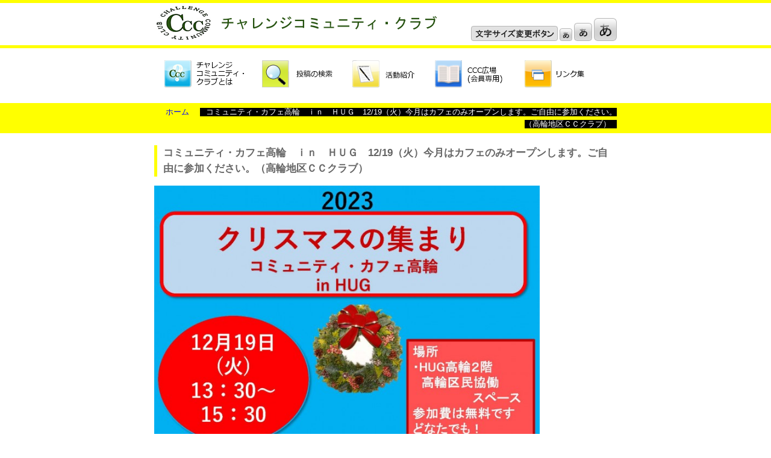

--- FILE ---
content_type: text/html; charset=UTF-8
request_url: http://www.minato-ccc.jp/archives/11140
body_size: 8523
content:
<!DOCTYPE html>
<html dir="ltr" lang="ja">
<head>
<meta charset="UTF-8" />
<title>コミュニティ・カフェ高輪　ｉｎ　ＨＵＧ　12/19（火）今月はカフェのみオープンします。ご自由に参加ください。（高輪地区ＣＣクラブ） | チャレンジコミュニティークラブ</title>
<link rel="profile" href="http://gmpg.org/xfn/11" />
<link rel="stylesheet" type="text/css" media="all" href="https://www.minato-ccc.jp/wp-content/themes/twentyten/style.css" />
<link rel="pingback" href="https://www.minato-ccc.jp/xmlrpc.php" />
<script src="/wp-content/themes/twentyten/js/change_css.js" type="text/javascript"></script>
<script src="http://code.jquery.com/jquery-1.10.2.js"></script>
<script src="/wp_js/heightLine.js"></script>
<link title="default" disabled="disabled" media="screen,all" href="/wp-content/themes/twentyten/css/textsize_default.css" type="text/css" rel="stylesheet" />
<link title="small" disabled="disabled" media="screen,all" href="/wp-content/themes/twentyten/css/textsize_small.css" type="text/css" rel="stylesheet" />
<link title="large" disabled="disabled" media="screen,all" href="/wp-content/themes/twentyten/css/textsize_large.css" type="text/css" rel="stylesheet" />
<link rel="alternate" type="application/rss+xml" title="チャレンジコミュニティークラブ &raquo; フィード" href="https://www.minato-ccc.jp/feed" />
<link rel="alternate" type="application/rss+xml" title="チャレンジコミュニティークラブ &raquo; コメントフィード" href="https://www.minato-ccc.jp/comments/feed" />
<link rel="alternate" type="application/rss+xml" title="チャレンジコミュニティークラブ &raquo; コミュニティ・カフェ高輪　ｉｎ　ＨＵＧ　12/19（火）今月はカフェのみオープンします。ご自由に参加ください。（高輪地区ＣＣクラブ） のコメントのフィード" href="https://www.minato-ccc.jp/archives/11140/feed" />
<script type='text/javascript'>
/* <![CDATA[ */
window.CKEDITOR_BASEPATH = "https://www.minato-ccc.jp/wp-content/plugins/ckeditor-for-wordpress/ckeditor/";
var ckeditorSettings = { "textarea_id": "comment", "pluginPath": "https:\/\/www.minato-ccc.jp\/wp-content\/plugins\/ckeditor-for-wordpress\/", "autostart": true, "excerpt_state": false, "qtransEnabled": false, "outputFormat": { "indent": true, "breakBeforeOpen": true, "breakAfterOpen": true, "breakBeforeClose": true, "breakAfterClose": true }, "configuration": { "height": "160px", "skin": "moono", "scayt_autoStartup": false, "entities": true, "entities_greek": true, "entities_latin": true, "toolbar": "WordpressBasic", "templates_files": [ "https:\/\/www.minato-ccc.jp\/wp-content\/plugins\/ckeditor-for-wordpress\/ckeditor.templates.js" ], "stylesCombo_stylesSet": "wordpress:https:\/\/www.minato-ccc.jp\/wp-content\/plugins\/ckeditor-for-wordpress\/ckeditor.styles.js", "customConfig": "https:\/\/www.minato-ccc.jp\/wp-content\/plugins\/ckeditor-for-wordpress\/ckeditor.config.js" }, "externalPlugins": [  ], "additionalButtons": [  ] }
/* ]]> */
</script>		<style type="text/css">
				#content table.cke_editor { margin:0; }
				#content table.cke_editor tr td { padding:0;border:0; }
		</style>
		<script type='text/javascript' src='https://www.minato-ccc.jp/wp-content/plugins/ckeditor-for-wordpress/ckeditor/ckeditor.js?t=CBDD&#038;ver=3.0.1'></script>
<script type='text/javascript' src='https://www.minato-ccc.jp/wp-includes/js/jquery/jquery.js?ver=1.4.2'></script>
<script type='text/javascript' src='https://www.minato-ccc.jp/wp-content/plugins/ckeditor-for-wordpress/includes/ckeditor.utils.js?ver=3.0.1'></script>
<script type='text/javascript' src='https://www.minato-ccc.jp/wp-content/plugins/ckeditor-for-wordpress/includes/ckeditor.comment-reply.js?ver=20100901'></script>
<link rel="EditURI" type="application/rsd+xml" title="RSD" href="https://www.minato-ccc.jp/xmlrpc.php?rsd" />
<link rel="wlwmanifest" type="application/wlwmanifest+xml" href="https://www.minato-ccc.jp/wp-includes/wlwmanifest.xml" /> 
<link rel='index' title='チャレンジコミュニティークラブ' href='https://www.minato-ccc.jp' />
<link rel='start' title='港区内の公共施設でパソコンが利用可能です。' href='https://www.minato-ccc.jp/archives/259' />
<link rel='prev' title='コミュニティ・カフェ高輪　ｉｎ　ゆかしの杜　12/15（金）今月はマジックショーがあります。ご自由にお越しください。（高輪地区ＣＣクラブ）' href='https://www.minato-ccc.jp/archives/11133' />
<link rel='next' title='「クローズアップCC　No70「SDGｓみなとフォーラム｝' href='https://www.minato-ccc.jp/archives/11177' />
<meta name="generator" content="WordPress 3.0.1" />
<link rel='canonical' href='https://www.minato-ccc.jp/archives/11140' />
<link rel='shortlink' href='https://www.minato-ccc.jp/?p=11140' />

<link rel="stylesheet" href="https://www.minato-ccc.jp/wp-content/plugins/count-per-day/counter.css" type="text/css" />
</head>

<body class="single single-post postid-11140">
<div id="OutWrapper">

	<div id="headerWrap">
		<div id="header">
			<div class="left">
				<h1><a href="/"><img src="/wp-content/themes/twentyten/images/product/title.gif" alt="チャレンジコミュニティ・クラブ" /></a></h1>
			</div>
			<div class="right">
				<dl class="textsize_change">
		            <dt><img src="/wp-content/themes/twentyten/images/product/text_change.gif" alt="" /></dt>
					<dd class="small"><a onclick="changeFontStyleSheet('small');" onkeypress="if (event.keyCode!=10) return(true); else { changeFontStyleSheet('small');return(false); }"><img src="/wp-content/themes/twentyten/images/product/btn_change_s.gif" alt="" /></a></dd>
	                <dd class="default"><a onclick="changeFontStyleSheet('default');" onkeypress="if (event.keyCode!=10) return(true); else { changeFontStyleSheet('default');return(false); }"><img src="/wp-content/themes/twentyten/images/product/btn_change_m.gif" alt="" /></a></dd>
	                <dd class="large"><a onclick="changeFontStyleSheet('large');" onkeypress="if (event.keyCode!=10) return(true); else { changeFontStyleSheet('large');return(false); }"><img src="/wp-content/themes/twentyten/images/product/btn_change_l.gif" alt="" /></a></dd>
		        </dl>
			</div>
		</div>
	</div>

	<div id="main">

<ul id="gl_menu2">
	<li><a href="/about_ccc"><img src="/image/glmenu1.gif" alt="チャレンジコミュニティ・クラブとは" /></a></li>
	<li><a href="/?s=%E6%A4%9C%E7%B4%A2%E3%83%9C%E3%83%83%E3%82%AF%E3%82%B9"><img src="/image/glmenu2.gif" alt="投稿の検索" /></a></li>
	<li><a href="/event"><img src="/image/glmenu3.gif" alt="活動紹介" /></a></li>
	<li><a href="/member/"><img src="/image/glmenu4.gif" alt="CCC広場" /></a></li>
	<li><a href="/link"><img src="/image/glmenu5.gif" alt=">リンク集" /></a></li>
</ul>
<div class="breadcrumb">
	<ul>
		<li><a href="/index.php">ホーム</a></li>
		<li><strong>コミュニティ・カフェ高輪　ｉｎ　ＨＵＧ　12/19（火）今月はカフェのみオープンします。ご自由に参加ください。（高輪地区ＣＣクラブ）</strong></li>
	</ul>
</div><!-- #breadcrumb -->
		<div id="container">
			<div id="content" role="main">


				<div id="post-11140" class="post-11140 post type-post hentry category-18">
					<h2 class="entry-title">コミュニティ・カフェ高輪　ｉｎ　ＨＵＧ　12/19（火）今月はカフェのみオープンします。ご自由に参加ください。（高輪地区ＣＣクラブ）</h2>


					<div class="entry-content">
						<p>
	<a href="http://www.minato-ccc.jp/archives/11140/hug2023-12" rel="attachment wp-att-11141"><img alt="" class="aligncenter size-large wp-image-11141" height="925" src="http://www.minato-ccc.jp/image/hug2023.12-708x1024.jpg" title="hug2023.12" width="640" /></a><a href="http://www.minato-ccc.jp/archives/11140/%ef%bd%88%ef%bd%95%ef%bd%87%e9%ab%98%e8%bc%aa2023-12%e3%82%af%e3%83%aa%e3%82%b9%e3%83%9e%e3%82%b9%e3%80%80" rel="attachment wp-att-11142">ＨＵＧ高輪2023.12クリスマス　</a></p>
						<p class="f_right">2023.12.06</p>
											</div><!-- .entry-content -->
				</div><!-- #post-## -->



			</div><!-- #content -->
		</div><!-- #container -->


	<div id="footer">
		<div id="gl_footer">
			<p>Copyright (C) チャレンジコミュニティ・クラブ All rights reserved.</p>
		</div>
	</div>

--- FILE ---
content_type: text/css
request_url: https://www.minato-ccc.jp/wp-content/themes/twentyten/style.css
body_size: 12888
content:
@charset "utf-8";
/*
Theme Name: Web-i基本テンプレート
Theme URI: http://www.web-i.co.jp/
Description: web-i Base Temaplate
Version: 1.0 2010/03/01
Author: web-i
Author URI: http://www.web-i.co.jp/
*/

/* Start COMMON RESET ****************************************************/
html,body,div,span,applet,object,iframe,
h1,h2,h3,h4,h5,h6,
p,blockquote,pre,
a,abbr,acronym,address,big,cite,code,del,dfn,em,font,
img,ins,kbd,q,s,samp,small,strike,strong,sub,sup,tt,var,
b,u,i,center,dl,dt,dd,ol,ul,li,
fieldset,form,label,legend,
table,caption,tbody,tfoot,thead,tr,th,td{
  margin: 0;
  padding: 0;
  borer: 0;
  outline: 0;
  /* text-align: left; */
  font-size: 100%;
  font-weight: normal;
  vertical-align: baseline;
  background: transparent;
}
/* End COMMON RESET ****************************************************/

/* Start TUG BASE RESET ****************************************************/
body{
	padding-top: 5px;
  border-top: 5px solid #ffff00;
  line-height: 1;
}
a{
  text-decoration: underline;
  outline: none;
}
a:link,a:visited,a:hover,a:active{
    text-decoration: none;
}
a img,:link img,:visited img{
  border: none;
}
ul{
  list-style: none;
}
blockquote, q{
  quotes: none;
}
:focus{
  outline: 0;
}
ins{
  text-decoration: none;
}
del{
  text-decoration: line-through;
}
table{
  border-collapse: collapse;
  border-spacing: 0;
}
address {
  display: inline;
}
hr{
  border: 0;
  height: 1px;
  background-color: #000000;
  color: #000000;
}
q:before,q:after {
  content: '';
}
/* End TUG BASE RESET ****************************************************/



/* Utilities ----------------------------------------------------------------- */
h2 {
	margin-bottom: 15px;
	font-size: 1.2em;
	font-weight: bold;
	border-left: 5px solid #ffff00;
	padding-left: 10px;
}
h3 {
	font-weight: bold;
	margin-bottom: 15px;
	padding-bottom: 3px;
	padding-left: 10px;
	border-bottom: 3px solid #ffff00;
}
h4 {
	font-weight: bold;
	margin-bottom: 15px;
}
h5 {
	font-weight: bold;
	margin-left: 10px;
	margin-bottom: 10px;
}
.t_left_area h2 {
	text-indent: 5px;
	border-bottom: 3px solid #000;
}
.t_right_area h2 {
	border-bottom: 3px solid #000;
}
.t_right_area h2 span {
	float: right;
}
strong {
	font-weight: bold;
}
p {
	margin-bottom: 15px;
	overflow:hidden;
	zoom:1;
}
table {
	margin-bottom: 20px;
}
table th {
	padding: 3px;
	font-weight: bold;
	border: 1px solid #a0a0a0;
	background: #f4f4f4;
}
table td {
	padding: 3px;
	border: 1px solid #a0a0a0;
	background: #fff;
}

#content:after ,
#header:after ,
.section:after ,
ul#gl_menu:after ,
dl.info:after ,
.breadcrumb:after ,
ul.t_gl_menu:after {
    content: " ";
    display: block;
    visibility: hidden;
    clear: both;
    height: 0.1px;
    font-size: 0.1em;
    line-height: 0;
}

#content ,
#header ,
ul#gl_menu ,
.section ,
dl.info ,
.breadcrumb ,
ul.t_gl_menu {
	display: inline-block;
}
.clear {
    overflow: hidden;
}
/* no ie mac \*/
* html #content ,
* html #header ,
* html ul#gl_menu ,
* html .section ,
* html dl.info ,
* html .breadcrumb ,
* html ul.t_gl_menu { height: 1%; }
#content ,
#header ,
ul#gl_menu ,
.section ,
dl.info ,
.breadcrumb ,
ul.t_gl_menu { display: block; }

/* Content ---------------------------------------------------------------- */
a:link, a:visited {
    text-decoration: underline;
}

/* Assets */

.asset {
    overflow: hidden;
    width: 100%;
}

.asset {
    position: static;
    clear: both;
}

.asset {
    margin-bottom: 1.5em;
}

.asset-header {
    margin-bottom: .75em;
}

.asset-name {
    margin-bottom: .25em;
}
.section {
	margin-bottom: 20px;
}
.alignleft {
    float: left;
    margin: 0 20px 20px 0;
}
.aligncenter {
	text-align: center;
}
.alignright {
	text-align:right;
}
.m_bottom20 {
	margin-bottom: 20px;
}
.m_left20 {
	margin-left: 20px;
}
.r_s {
	font-weight: bold;
	color: #c51786;
}
.f_left{
	float:left;
	margin: 0 15px 15px 0;
}
.f_right {
	float: right;
	margin: 0 0 15px 15px;
}
ul.list1 {
	margin-bottom: 15px;
}
ul.list1 li {
	margin-bottom: 3px;
	padding-left: 28px;
}
ul.list2 {
	margin-bottom: 15px;
}
ul.list2 li {
	margin-bottom: 3px;
	padding-left: 28px;
}
div.change_lan {
	text-align: right;
}
div.change_lan a {
	padding-left: 15px;
}
dl.design2 {}
dl.design2 dt {
	font-weight: bold;
}
dl.design2 dd {
	margin-bottom: 3px;
	padding-left: 28px;
}


/* default dt dd dl */
dl {
	margin-bottom: 20px;
}
dt {
	font-weight: bold;
	border-bottom: 1px dotted #000;
}
dd {
}
ul {
	margin-left: 20px;
}
ul li {
	margin-bottom: 5px;
}
ul li a {
	padding-left: 15px;
	background: url(./images/product/list1.gif) left 50% no-repeat;
}
.entry-content ul ,dl.event ul {
	margin-bottom: 20px;
	margin-left: 20px;
}
.entry-content ul li , dl.event ul li {
	margin-bottom: 5px;
	padding-left: 15px;
	background: url(./images/product/list1.gif) left 50% no-repeat;
}
.entry-content  ul li a , dl.event ul li a {
}
.entry-content ol ,
dl.event ol {
	margin-bottom: 20px;
	margin-left: 40px;
}
ul.column {
	margin-left: 20px;
}
ul.column li {
	padding-left: 15px;
	background: url(./images/product/list1.gif) left 50% no-repeat;}
ul.column li a {
	padding-left: 10px;
	background: none;
}
dl.event {
	padding: 20px;
	border: 3px solid #ccc;
}
dl.event dt {
	padding-bottom: 3px;
	margin-bottom: 10px;
	border-bottom: 1px dotted #000;
}
dl.event dd {}

/* for font size */
dl.event p ,
dl.event p span ,
dl.event ul li span ,
dl.event ul li a ,
dl.event dl dt ,
dl.event dl dd
dl.event div {
	font-size: 1em !important;
}

div.pagetop {
	margin-bottom: 20px;
	text-align: right;
}
div.pagetop a {
	padding-left: 17px;
	text-decoration: none;
	background: url(./images/product/pagetop.gif) left 0.2em no-repeat;
}
/* 投稿やページで使用するstye */
p .img-right {
	disply: inline;
	float: right;
	margin-left: 10px;
	margin-bottom: 10px;
}
p .img-left {
	disply: inline;
	float: left;
	margin-right: 10px;
	margin-bottom: 10px;
}
.comments-link {
    display: none
}


/* Layout ----------------------------------------------------------------- */

#header, #content, #alpha, #beta, #footer {
  position: relative;
}

/* Start Body ************************************************************************/
body {
	text-align:center;
	background:#fff;
	color:#666;
	line-height: 1.5;
	font-style: normal;
	font-weight: normal;
	font-size:100%;
	font-family:"ヒラギノ角ゴPro W3", "Hiragino Kaku Gothic Pro", Osaka, "メイリオ", Meiryo, "ＭＳ Ｐゴシック", sans-serif;
}

a{
  color: #336699;
}
a:hover {
  color: #3399CC;
}
.clear{
  clear:both;
}

/* End Body ************************************************************************/

/* Start Page ************************************************************************/
#OutWrapper{
	line-height:1.6;
/*	width:980px;*/
	margin:0 auto;
	text-align:left;
}

/* End Page ************************************************************************/

/* ---------------------------------------------------------------------
レイアウト
--------------------------------------------------------------------- */


/* Start header Style  ****************************************************/
#headerWrap {
	border-bottom: 5px solid #ffff00;
}
#header{
	width:768px;
	margin: 0 auto;
	line-height: 1;
}
#header .left {
	float: left;
	width: 470px;
}
#header .right {
	float:right;
	margin-bottom: 5px;
}
dl.textsize_change {
	margin-top: 20px;
}
dl.textsize_change dt {
	float: left;
	border: none;
	letter-spacing:1;
	margin-top: 13px;
}
dl.textsize_change dd {
	float: left;
	letter-spacing:1;
}
dl.textsize_change dd.small {
	margin-top: 17px;
}
dl.textsize_change dd.default {
	margin-top: 8px;
}
dl.textsize_change a {
	cursor: pointer;
}
#header h1 {
}
/*#header p.h_right {
	float: right;
	width: 220px;
	padding-top: 30px;
	text-align: right;
}*/
#header .right form {
	text-align: right;
}
#header .right p {
	margin: 30px 0 0;
	line-height: 1;
}
#header .right p a {
	font-size: 0.9em;
	margin-right: 5px;
	padding: 15px;
	color: #fff;
	text-decoration: none;
	letter-spacing:3px;
	line-height: 1.5;
	background: #000;
}
#header .right p a.gray {
	background: #595959;
}


/* End header Style  ****************************************************/

/* ---------------------------------------------------------------------
GLOBAL MENU
--------------------------------------------------------------------- */
ul#gl_menu {
	width: 765px;
	margin: 10px auto;
}
ul#gl_menu li {
	display: inline;
	float: left;
	width: 82px;
	margin: 0 20px 0 0;
	text-align: center;
}
ul#gl_menu li.last {
}
ul#gl_menu li a {
	text-decoration: none;
	padding: 0;
	background: none;
}
ul#gl_menu li a:hover{
}

ul#gl_menu2 {
	width: 765px;
	margin: 20px auto;
	overflow: hidden;
}
ul#gl_menu2 li {
	float: left;
	margin: 0 10px 0 0;
	text-align: center;
}
ul#gl_menu2 li img {
}
ul#gl_menu2 li.last {
}
ul#gl_menu2 li a {
	background: none;
}
ul#gl_menu2 li a:hover{
	opacity: 0.7;
}

/* End GLOBAL MENU Style  ****************************************************/

/* ---------------------------------------------------------------------
Content
--------------------------------------------------------------------- */
#content {
	width: 768px;
	margin: 0 auto;
}

ul.t_gl_menu {
	margin: 0 0 20px 0;
	position:relative;
}
ul.t_gl_menu li {
	display: inline;
	float: left;
	width: 366px;
	margin-right: 35px;
	margin-bottom: 10px;
	border-bottom: 1px solid #d7d7d7;
	background: url(../../../wp-content/themes/twentyten/images/product/icn_bg.gif) left top no-repeat;
	position:relative;

}
ul.t_gl_menu li a {
	text-decoration: none;
	position:relative;
	background: none;
	padding: 0;
	margin: 0;
}
ul.t_gl_menu li.event ,
ul.t_gl_menu li.link {
	margin-right: 0;
}
ul.t_gl_menu li.ccc dl {
	padding: 10px 10px 10px 100px;
	margin-bottom: 0;
	background: url(../../../wp-content/themes/twentyten/images/product/icn_ccc.gif) 10px 10px no-repeat;
	zoom: 1;
}
ul.t_gl_menu li.event dl {
	padding: 10px 10px 10px 100px;
	margin-bottom: 0;
	background: url(../../../wp-content/themes/twentyten/images/product/icn_event.gif) 10px 10px no-repeat;
	zoom: 1;
}
ul.t_gl_menu li.column dl {
	padding: 10px 10px 10px 100px;
	margin-bottom: 0;
	background: url(../../../wp-content/themes/twentyten/images/product/icn_column.gif) 10px 10px no-repeat;
	zoom: 1;
}
ul.t_gl_menu li.link dl {
	padding: 10px 10px 10px 100px;
	margin-bottom: 0;
	background: url(../../../wp-content/themes/twentyten/images/product/icn_link.gif) 10px 10px no-repeat;
	zoom: 1;
}
ul.t_gl_menu li dl dt {
	margin-bottom: 10px;
	border-bottom: none;
}
dl.info {
	float: left;
	width: 180px;
	margin-right: 15px;
	margin-bottom: 10px;
}
dl.info:nth-child(4n) {
	margin-right:0;
}
dl.info dt {
	width: 180px;
	border-bottom: none;
}
dl.info dd {
	display; block;
	width: 180px !important;
}


/* ---------------------------------------------------------------------
second_top
--------------------------------------------------------------------- */
.breadcrumb { 
	font-size: 0.9em;
	padding:5px 0;
	margin-bottom: 20px;
	background: #ffff00;

}
.breadcrumb ul {
	width: 768px;
	text-align: right;
	margin: 0 auto;
}
.breadcrumb ul li {
	display: inline;
}
.breadcrumb span {
	float: right;
}
.breadcrumb span a {
	font-weight: bold;
}

.breadcrumb ul li a {
	background: none;
	padding: 0 8px;
	color: #0000FF;
	margin-right: 6px;
	text-decoration: none;
}
.breadcrumb strong {
	padding: 0 10px;
	font-weight: normal;
	color: #fff;
	background: #000;
}
h1 {
	font-size: 1.4em;
	font-weight: bold;
}
h2.info {
	padding-left: 20px;
	padding-bottom: 5px;
	border-bottom: 3px solid #ffff00;
	border-left: none;
}

div.line1 {
	padding-bottom: 5px;
	border-bottom: 2px solid #000;
}
div.line1 p {
	margin: 0;
	padding: 0;
}
.textsize_change {
	text-align: right;
}
.textsize_change a {
	margin-left: 3px;
}

.top_photo {
margin-bottom: 20px;
}
/* ---------------------------------------------------------------------
footer
--------------------------------------------------------------------- */
#footer {
	margin-top: 20px;
	border-top: 3px solid #ffff00;
}
#gl_footer {
	width: 768px;
	margin: 0 auto;
	padding-top: 7px;
}
#gl_footer img {
	float: left;
}
#gl_footer p {
	text-align: right;
	font-size: 12px;
	line-height: 11px;
}

--- FILE ---
content_type: text/css
request_url: http://www.minato-ccc.jp/wp-content/themes/twentyten/css/textsize_default.css
body_size: 24
content:
body {
font-size:14px;
}

--- FILE ---
content_type: text/css
request_url: http://www.minato-ccc.jp/wp-content/themes/twentyten/css/textsize_small.css
body_size: 25
content:
body {
font-size:11px;
}


--- FILE ---
content_type: text/css
request_url: http://www.minato-ccc.jp/wp-content/themes/twentyten/css/textsize_large.css
body_size: 141
content:
body {
font-size:18px; >font-size:112%;
}

#content dl.info dd.date {
	width: 80px !important;
}
dl.info dd {
	/*width: 570px !important;*/
}

--- FILE ---
content_type: text/css
request_url: http://www.minato-ccc.jp/wp-content/themes/twentyten/css/textsize_default.css
body_size: 24
content:
body {
font-size:14px;
}

--- FILE ---
content_type: application/javascript
request_url: http://www.minato-ccc.jp/wp-content/themes/twentyten/js/change_css.js
body_size: 6779
content:
var cssPath = 'css/';
/**
  * �X�^�C���V�[�g�̃��[�h
  *
  */


onload = function loadStyleSheet()
{
	//cookie�ɏ�����Ă�������擾����
	var cookieFontKey = 'fontSize';
	var cookieFontCSSTitle = getCookie( cookieFontKey );
	var cookieBgColorKey = 'bgColor';
	var cookieBgColorCSSTitle = getCookie( cookieBgColorKey );
	
	//cookie�ɏ�����Ă�����̂�L���ɂ���
	//cookie�ɏ�����Ă��Ȃ��ꍇ��skip
	if( cookieFontCSSTitle == null || cookieFontCSSTitle == '' )
	{
		cookieFontCSSTitle = 'default';
	}
	if( cookieBgColorCSSTitle == null || cookieBgColorCSSTitle == '' )
	{
		cookieBgColorCSSTitle = 'defaultcolor';
	}
	setEnableCSS( cookieFontCSSTitle );
	setEnableCSS( cookieBgColorCSSTitle );
	
	//�w��̃��W�I�{�^����I���ɂ���B
	//selectRadio( cookieFontKey, cookieFontCSSTitle );
	//selectRadio( cookieBgColorKey, cookieBgColorCSSTitle );
}

/**
  * �X�^�C���V�[�g�̐ؑ�
  *
  */
/*
function changeStyleSheet()
{
	//cookie�ɏ�����Ă�������擾����
	var cookieFontKey = 'fontSize';
	var cookieFontCSSTitle = getCookie( cookieFontKey );
	
	var cookieBgColorKey = 'bgColor';
	var cookieBgColorCSSTitle = getCookie( cookieBgColorKey );
	
	//�I�����擾����
	var radioFontCSSTitle = checkRadio( 'fontSize' );
	var radioBgColorCSSTitle = checkRadio( 'bgColor' );

	//cookie�ɏ�����Ă�����𖳌��ɂ���
	setDisableCSS( cookieFontCSSTitle );
	setDisableCSS( cookieBgColorCSSTitle );
	//radio�Őݒ肳��Ă������L���ɂ���
	setEnableCSS( radioFontCSSTitle );
	setEnableCSS( radioBgColorCSSTitle );

	//cookie�ɐݒ�
	setCookie( cookieFontKey, radioFontCSSTitle, 30 );
	setCookie( cookieBgColorKey, radioBgColorCSSTitle, 30 );
}
*/
function changeBgColorStyleSheet(linkBgColorCSSTitle)
{
	//cookie�ɏ�����Ă�������擾����
	var cookieBgColorKey = 'bgColor';
	var cookieBgColorCSSTitle = getCookie( cookieBgColorKey );
	
	//�I�����擾����
	//var radioBgColorCSSTitle = checkRadio( 'bgColor' );

	//cookie�ɏ�����Ă�����𖳌��ɂ���
	setDisableCSS( cookieBgColorCSSTitle );
	//radio�Őݒ肳��Ă������L���ɂ���
	setEnableCSS( linkBgColorCSSTitle );

	//cookie�ɐݒ�
	setCookie( cookieBgColorKey, linkBgColorCSSTitle, 30 );
}
function changeFontStyleSheet(linkFontCSSTitle)
{
	//cookie�ɏ�����Ă�������擾����
	var cookieFontKey = 'fontSize';
	var cookieFontCSSTitle = getCookie( cookieFontKey );

	//�I�����擾����
	//var radioFontCSSTitle = checkRadio( 'fontSize' );

	//cookie�ɏ�����Ă�����𖳌��ɂ���
	setDisableCSS( cookieFontCSSTitle );
	//radio�Őݒ肳��Ă������L���ɂ���
	setEnableCSS( linkFontCSSTitle );

	//cookie�ɐݒ�
	setCookie( cookieFontKey, linkFontCSSTitle, 30 );
}
/**
  * �X�^�C���V�[�g�̐ؑ�(�W���ɐݒ�j
  *
  */
/*
function changeDefaultStyleSheet()
{
	//cookie�ɏ�����Ă�������擾����
	var cookieFontKey = 'fontSize';
	var cookieFontCSSTitle = getCookie( cookieFontKey );
	
	var cookieBgColorKey = 'bgColor';
	var cookieBgColorCSSTitle = getCookie( cookieBgColorKey );
	
	//�f�t�H���g�Ɏw�肷��
	var radioFontCSSTitle = 'default';
	var radioBgColorCSSTitle = 'defaultcolor';

	//cookie�ɏ�����Ă�����𖳌��ɂ���
	setDisableCSS( cookieFontCSSTitle );
	setDisableCSS( cookieBgColorCSSTitle );
	//radio�Őݒ肳��Ă������L���ɂ���
	setEnableCSS( radioFontCSSTitle );
	setEnableCSS( radioBgColorCSSTitle );

	//cookie�ɐݒ�
	setCookie( cookieFontKey, radioFontCSSTitle, 30 );
	setCookie( cookieBgColorKey, radioBgColorCSSTitle, 30 );

	//�w��̃��W�I�{�^����I���ɂ���B
	selectRadio( cookieFontKey, radioFontCSSTitle );
	selectRadio( cookieBgColorKey, radioBgColorCSSTitle );
}
*/
/**
  * �w��̃X�^�C���V�[�g�𖳌��ɂ���
  * @param cssTitle string �����ɂ���CSS��title�ɐݒ肳��Ă��閼�O
  */
function setDisableCSS( cssTitle )
{
    var linkList = document.getElementsByTagName('link');
	for(var i = 0; i < linkList.length; i++ )
	{
		if( linkList[i].title == cssTitle )
		{
			linkList[i].disabled = true;
			return true;
        }
    }
    return false;
}
/**
  * �w��̃X�^�C���V�[�g��L���ɂ���
  * @param cssFileName string �L���ɂ���CSS�̃t�@�C����
  */
function setEnableCSS( cssTitle )
{
    var linkList = document.getElementsByTagName('link');
	for(var i = 0; i < linkList.length; i++ )
	{
//alert( cssTitle + ':' + linkList[i].title + ':' +linkList[i].disabled );
		if( linkList[i].title == cssTitle )
		{
			linkList[i].disabled = false;
			return true;
        }
    }
    return false;
}
/**
  * �X�^�C���V�[�g�̃��X�g�擾
  * <link>�^�O��title���w�肳��Ă���X�^�C���V�[�g�̃��X�g���擾��
  * �z��ɂ��ĕԂ��B
  * @return �X�^�C���V�[�g���X�g�̔z���Ԃ�
  */
function getStyleSheetList()
{
    var sheetListArray = new Array();
    var linkList = document.getElementsByTagName('link');
	for(var i = 0; i < linkList.length; i++ )
	{
		if(
            linkList[i].rel &&
            linkList[i].rel.toLowerCase().indexOf('stylesheet') != -1 &&
            linkList[i].title
		)
		{
			sheetListArray[sheetListArray.length] = linkList[i];
        }
    }
    return sheetListArray;
}
/**
  * ���W�I�̑I������Ă���l���擾����
  * @radioName string ���W�I�{�^���̖��O
  * @return �I������Ă��郉�W�I�{�^���̒l��Ԃ�
  */
/*
function checkRadio( radioName )
{
	var i;
	radioArray = document.getElementsByName( radioName );
	if( radioArray.length)
	{
		for (i = 0; i < radioArray.length; i++ )
		{
			if( radioArray[i].checked )
			{
				return radioArray[i].value;
			}
		}
	}
	else
	{
		if( radioArray.checked )
		{
			return radioArray.value;
		}
	}
}
*/
/**
  * �w��̃��W�I�̃`�F�b�N����
  * @radioName string ���W�I�{�^���̖��O
  * @return �I������Ă��郉�W�I�{�^���̒l��Ԃ�
  */
/*
function selectRadio( radioName, radioValue )
{
	var i;
	radioArray = document.getElementsByName( radioName );
	if( radioArray.length)
	{
		for (i = 0; i < radioArray.length; i++ )
		{
			if( radioArray[i].value == radioValue )
			{
				radioArray[i].checked = 'on';
			}
		}
	}
}
*/
/**
  * cookie�̐ݒ�
  * @cookieName string cookie��
  * @cookieValue mix cookie�l
  * @expireDays int �L����������
  */
function setCookie( key, value, expireDays )
{
	var dateObj = new Date();
	//�L�������̎��Ԃ��v�Z
	dateObj.setTime( dateObj.setTime( dateObj.getTime() + ( expireDays * 24 * 60 * 60 * 1000 ) ) );
	//cookie�̃��R�[�h���쐬
	record = "@" + key + "=" + escape( value ) + ";";
	
	var expire = "expires=" + dateObj.toGMTString();
	var path = "path=/";
	//cookie�ɐݒ�
	document.cookie = record + expire + ";" + path;
}
/**
  * cookie�̎擾
  * @cookieName �擾����key
  * return cookie�ɏ�����Ă���key�ɑ΂���value��Ԃ�
  */
function getCookie( key )
{
	var record = "@" + key + "=";
	var value = null;
	var str = document.cookie + ";"
	offset = str.indexOf( record );
	if( offset != -1 )
	{
		start = offset + record.length;
		end = str.indexOf( ";", start );
		value = unescape( str.substring( start, end ) );
	}
	return value;
}
